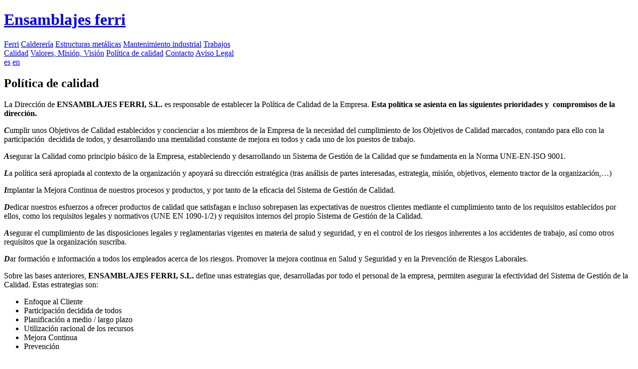

--- FILE ---
content_type: text/html; charset=UTF-8
request_url: http://www.ensamblajesferri.com/es/politica-de-calidad
body_size: 12454
content:
<!DOCTYPE html>
<html lang='es'>
<head>
<meta charset='utf-8' />
<title>Ensamblajes FERRI</title>

<!--
*************************************************
*** Author  : Leku Multimedia, S.L.             *
*** WEB     : http://www.leku.es 		        *
*** E-Mail  : info@leku.es    		            *
*** Tel.    : 0034 945 35 40 26                 *
*************************************************
-->

<!-- FAVICON
<link rel="icon" href="http://www.ensamblajesferri.com/favicon.ico" type="image/x-icon"/>
<link rel="shortcut icon" href="http://www.ensamblajesferri.com/favicon.ico" type="image/x-icon"/> -->


<!-- SEO por defecto -->
<title>Calderería, Estructuras Metálicas y Mantenimiento</title>
<meta name='keywords' content='Calderería, Estructuras Metálicas y Mantenimiento'>

<!-- metas DC -->

<meta name="author" content="Leku Multimedia"/>

<!-- METAS robots  -->
<meta name="robots"  content="all"/>


<!-- HOJAS DE ESTILO -->
<link rel="stylesheet" type="text/css" media="screen" href="http://www.ensamblajesferri.com/css/disenno.css" />

<!-- RESPONSIVE -->
<meta name="viewport" content="width=device-width,minimum-scale=0.30, maximum-scale=1" />

<!-- IPHONE avoid blue-->
<meta name = "format-detection" content = "telephone=no">



<!--[if lt IE 9]>
<script src="http://ie7-js.googlecode.com/svn/version/2.1(beta4)/IE9.js"></script>
<![endif]-->


<script src="https://code.jquery.com/jquery-1.11.3.min.js"  type="text/javascript"></script>
<script type='text/javascript'>    jQuery(window).scroll(function() {

        //var docHeight = jQuery(document).height();
        //var winHeight = jQuery(window).height();
        // && docHeight > winHeight


        if (jQuery(window).scrollTop() > 90 ) {
            jQuery('#cabecera').removeClass('scroll-off').addClass('scroll-on');
        } else {
            jQuery('#cabecera').addClass('scroll-off').removeClass('scroll-on');
        }
    });
    jQuery( function() {

    jQuery('#touch-secundario').addClass('touch-abrir').click ( function() {
        var f = jQuery('#cabecera .nav-secundaria');
        if ( f.is(':visible') ) {
            f.hide('fast');
            jQuery(this).addClass('touch-abrir');
            jQuery(this).removeClass('touch-cerrar');
        } else {
            f.show('fast');
            jQuery(this).removeClass('touch-abrir');
            jQuery(this).addClass('touch-cerrar');
        }
        
    });

    ;
});

    jQuery( function() {

    jQuery('#touch-responsive').addClass('touch-abrir').click ( function() {
        var f = jQuery('#cabecera .menu-navegacion');
        if ( f.is(':visible') ) {
            f.hide('fast');
            jQuery(this).addClass('touch-abrir');
            jQuery(this).removeClass('touch-cerrar');
        } else {
            f.show('fast');
            jQuery(this).removeClass('touch-abrir');
            jQuery(this).addClass('touch-cerrar');
        }
        
    });

    ;
});

        jQuery(function(){
            jQuery('#scroll-up').click ( function(e){
                e.preventDefault();
                jQuery('html, body').animate({ scrollTop: 0 }, 300);
                jQuery('#scroll-up').removeClass('scroll-on').addClass('scroll-off');
            })
            jQuery('#scroll-up').removeClass('scroll-on').addClass('scroll-off');
        })
    jQuery(window).scroll(function() {
        var tope = jQuery(window).scrollTop();
        if (tope > 250) {
            jQuery('#scroll-up').removeClass('scroll-off').addClass('scroll-on');
        } else {
            jQuery('#scroll-up').addClass('scroll-off').removeClass('scroll-on');
        }
    });
</script>

<script>
// animación home 
jQuery( function() {
    $("#slideshow-home i.abajo").on("click", function(){
        var posicion = $("#texto-home").offset().top;
        $("html, body").animate({
            scrollTop: posicion
        }, 500); 
    });
})
</script>


</head>
<!-- ////////////////////// BODY ////////////////////-->

<body class='es    pg-textos' >

	
	<div id="pagina">

		<!-- ////////////////////// CABECERA ////////////////////-->
		<header id="cabecera" role="banner" class='scroll-off'>
            <div class='contenedor'>
    			<!-- logo y titulo-->

    			<h1 id="titulo"><a href="http://www.ensamblajesferri.com/es"><span>Ensamblajes ferri</span></a></h1>
                <div class='menu-navegacion'>
                    <nav  class='nav-listado nav-principal'>
 <a href='http://www.ensamblajesferri.com/es/ferri' class=''>Ferri</a>
  <a href='http://www.ensamblajesferri.com/es/caldereria' class=''>Calderería</a>
  <a href='http://www.ensamblajesferri.com/es/estructuras-metalicas' class=''>Estructuras metálicas</a>
  <a href='http://www.ensamblajesferri.com/es/mantenimiento-industrial' class=''>Mantenimiento industrial</a>
  <a href='http://www.ensamblajesferri.com/es/trabajos' class=''>Trabajos</a>
 
</nav>
                    <nav  class='nav-listado nav-secundaria'>
 <a href='http://www.ensamblajesferri.com/es/calidad' class=''>Calidad</a>
  <a href='http://www.ensamblajesferri.com/es/valores-mision-vision' class=''>Valores, Misión, Visión</a>
  <a href='http://www.ensamblajesferri.com/es/politica-de-calidad' class='activo'>Política de calidad</a>
  <a href='http://www.ensamblajesferri.com/es/contacto' class=''>Contacto</a>
  <a href='http://www.ensamblajesferri.com/es/aviso-legal' class=''>Aviso Legal</a>
 
</nav>
                    <nav id='navegacion-idiomas'>
<a href='http://www.ensamblajesferri.com/es/politica-de-calidad' hreflang='es' class='es activo' title='castellano'>es</a>
<a href='http://www.ensamblajesferri.com/en/politica-de-calidad' hreflang='en' class='en' title='english'>en</a>
</nav>

                </div>
                <span id='touch-secundario' class='touchable'></span>
                <span id='touch-responsive' class='touchable'></span>
            </div>
		</header>

		<!-- ////////////////////// CUERPO //////////////////// -->
        
		<section id="cuerpo" role="main">
		   	<div  class='maquetador-contenido maquetador-modulo-textos maquetador-id-72 maquetador-accion-ver'><div class='contenedor'>


<div id='texto-corto' class='texto'>
<h2 class='texto-titulo'>Política de calidad</h2>

<div id='calidad-por-norma'></div>
<div class='texto-contenido'><p>La Dirección de <strong>ENSAMBLAJES FERRI, S.L.</strong> es responsable de establecer la Política de Calidad de la Empresa. <strong>Esta política se asienta en las siguientes prioridades y  compromisos de la dirección.</strong></p>
<p><strong><em>C</em></strong>umplir unos Objetivos de Calidad establecidos y concienciar a los miembros de la Empresa de la necesidad del cumplimiento de los Objetivos de Calidad marcados, contando para ello con la participación  decidida de todos, y desarrollando una mentalidad constante de mejora en todos y cada uno de los puestos de trabajo.</p>
<p><strong><em>A</em></strong>segurar la Calidad como principio básico de la Empresa, estableciendo y desarrollando un Sistema de Gestión de la Calidad que se fundamenta en la Norma UNE-EN-ISO 9001.</p>
<p><strong><em>L</em></strong>a política será apropiada al contexto de la organización y apoyará su dirección estratégica (tras análisis de partes interesadas, estrategia, misión, objetivos, elemento tractor de la organización,…)         </p>
<p><strong><em>I</em></strong>mplantar la Mejora Continua de nuestros procesos y productos, y por tanto de la eficacia del Sistema de Gestión de Calidad.</p>
<p><strong><em>D</em></strong>edicar nuestros esfuerzos a ofrecer productos de calidad que satisfagan e incluso sobrepasen las expectativas de nuestros clientes mediante el cumplimiento tanto de los requisitos establecidos por ellos, como los requisitos legales y normativos (UNE EN 1090-1/2) y requisitos internos del propio Sistema de Gestión de la Calidad.</p>
<p><strong><em>A</em></strong>segurar el cumplimiento de las disposiciones legales y reglamentarias vigentes en materia de salud y seguridad, y en el control de los riesgos inherentes a los accidentes de trabajo, así como otros requisitos que la organización suscriba.</p>
<p><strong><em>D</em></strong>ar formación e información a todos los empleados acerca de los riesgos. Promover la mejora continua en Salud y Seguridad y en la Prevención de Riesgos Laborales.</p>
<p>Sobre las bases anteriores, <strong>ENSAMBLAJES FERRI, S.L</strong><strong>. </strong>define unas estrategias que, desarrolladas por todo el personal de la empresa, permiten asegurar la efectividad del Sistema de Gestión de la Calidad. Estas estrategias son:</p>
<ul>
<li>Enfoque al Cliente</li>
<li>Participación decidida de todos</li>
<li>Planificación a medio / largo plazo</li>
<li>Utilización racional de los recursos</li>
<li>Mejora Continua</li>
<li>Prevención</li>
</ul>
<p><a class="descarga_ferri2" href="http://www.ensamblajesferri.com/uploads/pdfs/manual-gestion-calidad.pdf" target="_blank">Descarga manual de gestión de calidad</a></p></div>

</div>

</div></div>
		</section>
        

		<!-- ////////////////////// PIE  ///////////////////// -->
                
                <div id='pie-mas-info'>
                <div class='contenedor'>
                    <h3>¿En qué podemos ayudarte?</h3>
                    <p>Contacta con nosotros si necesitas más información acerca de nuestros productos y servicios</p>
                    <a href="http://www.ensamblajesferri.com/es/contacto" class='contactar'>Contactar</a>
                </div>
            </div>
		<footer id="pie" role="contentinfo">
            <div class='contenedor'>
                <div class='ferri'>
                    <h3><span>Ensamblajes Ferri</span></h3>
                    <p class='direccion'>
                        C / ZORROSTEA Nº 10 (P. I. ALI-GOBEO)<br>
                        01010 VITORIA-GASTEIZ (ARABA)
                    </p>
                    <p class='contacto'>
                        T: 945 24 85 62 / 945 24 89 16<br>
                        F: 945 21 71 13<br>
                        <a href='mailto:info@ensamblajesferri.com'>info@ensamblajesferri.com</a>
                        <a href='http://linkedin.com' id='a_linkedin'><span class="fa-stack fa-lg"><i class="fa fa-circle fa-stack-2x"></i><i class="fa fa-linkedin fa-stack-1x"></i></span></a>
                    </p>
                    <div class='certificados'>
                        <a href='http://www.ensamblajesferri.com/es/calidad'><img src="http://www.ensamblajesferri.com/images/certificacion_iso_9001.png"></a>
                        <a href='http://www.ensamblajesferri.com/es/calidad'><img src="http://www.ensamblajesferri.com/images/certificacion_bureau_veritas.png" ></a>
                    </div>
                </div>

                <nav  class='nav-listado nav-principal'>
 <a href='http://www.ensamblajesferri.com/es/ferri' class=''>Ferri</a>
  <a href='http://www.ensamblajesferri.com/es/caldereria' class=''>Calderería</a>
  <a href='http://www.ensamblajesferri.com/es/estructuras-metalicas' class=''>Estructuras metálicas</a>
  <a href='http://www.ensamblajesferri.com/es/mantenimiento-industrial' class=''>Mantenimiento industrial</a>
  <a href='http://www.ensamblajesferri.com/es/trabajos' class=''>Trabajos</a>
 
</nav>
                <nav  class='nav-listado nav-secundaria'>
 <a href='http://www.ensamblajesferri.com/es/calidad' class=''>Calidad</a>
  <a href='http://www.ensamblajesferri.com/es/valores-mision-vision' class=''>Valores, Misión, Visión</a>
  <a href='http://www.ensamblajesferri.com/es/politica-de-calidad' class='activo'>Política de calidad</a>
  <a href='http://www.ensamblajesferri.com/es/contacto' class=''>Contacto</a>
  <a href='http://www.ensamblajesferri.com/es/aviso-legal' class=''>Aviso Legal</a>
 
</nav>

                <div class="aviso-legal">
                    <p>&copy;2017 Ensamblajes Ferri · Todos los derechos reservados. · <a href='http://www.ensamblajesferri.com/es/politica-de-cookies'>Política de cookies</a></p>
                </div>
            </div>
		</footer><!-- de PIE DE LA PAGINA -->
        <a id='scroll-up' href='#pagina'><span>Up</span></a>
    </div><!-- cierra PAGINA -->

</body>



</html>